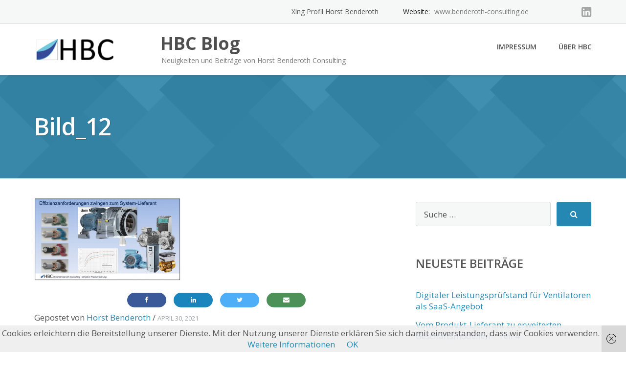

--- FILE ---
content_type: text/html; charset=UTF-8
request_url: https://blog.benderoth-consulting.de/vom-produkt-lieferant-zu-erweiterten-geschaeftsmodellen-teil-1/bild_12
body_size: 11582
content:
<!DOCTYPE html>
<html lang="de">
<head>
	<meta charset="UTF-8"/>
	<meta name="viewport" content="width=device-width, initial-scale=1"/>
	<link rel="profile" href="http://gmpg.org/xfn/11">
	<link rel="pingback" href="https://blog.benderoth-consulting.de/xmlrpc.php">
	<meta name='robots' content='index, follow, max-image-preview:large, max-snippet:-1, max-video-preview:-1' />

	<!-- This site is optimized with the Yoast SEO plugin v21.1 - https://yoast.com/wordpress/plugins/seo/ -->
	<title>Bild_12 - HBC Blog</title>
	<link rel="canonical" href="https://blog.benderoth-consulting.de/vom-produkt-lieferant-zu-erweiterten-geschaeftsmodellen-teil-1/bild_12/" />
	<meta property="og:locale" content="de_DE" />
	<meta property="og:type" content="article" />
	<meta property="og:title" content="Bild_12 - HBC Blog" />
	<meta property="og:url" content="https://blog.benderoth-consulting.de/vom-produkt-lieferant-zu-erweiterten-geschaeftsmodellen-teil-1/bild_12/" />
	<meta property="og:site_name" content="HBC Blog" />
	<meta property="og:image" content="https://blog.benderoth-consulting.de/vom-produkt-lieferant-zu-erweiterten-geschaeftsmodellen-teil-1/bild_12" />
	<meta property="og:image:width" content="772" />
	<meta property="og:image:height" content="438" />
	<meta property="og:image:type" content="image/png" />
	<meta name="twitter:card" content="summary_large_image" />
	<script type="application/ld+json" class="yoast-schema-graph">{"@context":"https://schema.org","@graph":[{"@type":"WebPage","@id":"https://blog.benderoth-consulting.de/vom-produkt-lieferant-zu-erweiterten-geschaeftsmodellen-teil-1/bild_12/","url":"https://blog.benderoth-consulting.de/vom-produkt-lieferant-zu-erweiterten-geschaeftsmodellen-teil-1/bild_12/","name":"Bild_12 - HBC Blog","isPartOf":{"@id":"https://blog.benderoth-consulting.de/#website"},"primaryImageOfPage":{"@id":"https://blog.benderoth-consulting.de/vom-produkt-lieferant-zu-erweiterten-geschaeftsmodellen-teil-1/bild_12/#primaryimage"},"image":{"@id":"https://blog.benderoth-consulting.de/vom-produkt-lieferant-zu-erweiterten-geschaeftsmodellen-teil-1/bild_12/#primaryimage"},"thumbnailUrl":"https://blog.benderoth-consulting.de/wp-content/uploads/2021/04/Bild_12.png","datePublished":"2021-04-30T15:45:16+00:00","dateModified":"2021-04-30T15:45:16+00:00","breadcrumb":{"@id":"https://blog.benderoth-consulting.de/vom-produkt-lieferant-zu-erweiterten-geschaeftsmodellen-teil-1/bild_12/#breadcrumb"},"inLanguage":"de","potentialAction":[{"@type":"ReadAction","target":["https://blog.benderoth-consulting.de/vom-produkt-lieferant-zu-erweiterten-geschaeftsmodellen-teil-1/bild_12/"]}]},{"@type":"ImageObject","inLanguage":"de","@id":"https://blog.benderoth-consulting.de/vom-produkt-lieferant-zu-erweiterten-geschaeftsmodellen-teil-1/bild_12/#primaryimage","url":"https://blog.benderoth-consulting.de/wp-content/uploads/2021/04/Bild_12.png","contentUrl":"https://blog.benderoth-consulting.de/wp-content/uploads/2021/04/Bild_12.png","width":772,"height":438},{"@type":"BreadcrumbList","@id":"https://blog.benderoth-consulting.de/vom-produkt-lieferant-zu-erweiterten-geschaeftsmodellen-teil-1/bild_12/#breadcrumb","itemListElement":[{"@type":"ListItem","position":1,"name":"Startseite","item":"https://blog.benderoth-consulting.de/"},{"@type":"ListItem","position":2,"name":"Vom Produkt-Lieferant zu erweiterten Geschäftsmodellen &#8211; Teil 1","item":"https://blog.benderoth-consulting.de/vom-produkt-lieferant-zu-erweiterten-geschaeftsmodellen-teil-1"},{"@type":"ListItem","position":3,"name":"Bild_12"}]},{"@type":"WebSite","@id":"https://blog.benderoth-consulting.de/#website","url":"https://blog.benderoth-consulting.de/","name":"HBC Blog","description":"Neuigkeiten und Beiträge von Horst Benderoth Consulting","potentialAction":[{"@type":"SearchAction","target":{"@type":"EntryPoint","urlTemplate":"https://blog.benderoth-consulting.de/?s={search_term_string}"},"query-input":"required name=search_term_string"}],"inLanguage":"de"}]}</script>
	<!-- / Yoast SEO plugin. -->


<link rel='dns-prefetch' href='//fonts.googleapis.com' />
<link rel='stylesheet' id='wp-block-library-css' href='https://blog.benderoth-consulting.de/wp-includes/css/dist/block-library/style.min.css?ver=6.1.9' type='text/css' media='all' />
<link rel='stylesheet' id='classic-theme-styles-css' href='https://blog.benderoth-consulting.de/wp-includes/css/classic-themes.min.css?ver=1' type='text/css' media='all' />
<style id='global-styles-inline-css' type='text/css'>
body{--wp--preset--color--black: #000000;--wp--preset--color--cyan-bluish-gray: #abb8c3;--wp--preset--color--white: #ffffff;--wp--preset--color--pale-pink: #f78da7;--wp--preset--color--vivid-red: #cf2e2e;--wp--preset--color--luminous-vivid-orange: #ff6900;--wp--preset--color--luminous-vivid-amber: #fcb900;--wp--preset--color--light-green-cyan: #7bdcb5;--wp--preset--color--vivid-green-cyan: #00d084;--wp--preset--color--pale-cyan-blue: #8ed1fc;--wp--preset--color--vivid-cyan-blue: #0693e3;--wp--preset--color--vivid-purple: #9b51e0;--wp--preset--gradient--vivid-cyan-blue-to-vivid-purple: linear-gradient(135deg,rgba(6,147,227,1) 0%,rgb(155,81,224) 100%);--wp--preset--gradient--light-green-cyan-to-vivid-green-cyan: linear-gradient(135deg,rgb(122,220,180) 0%,rgb(0,208,130) 100%);--wp--preset--gradient--luminous-vivid-amber-to-luminous-vivid-orange: linear-gradient(135deg,rgba(252,185,0,1) 0%,rgba(255,105,0,1) 100%);--wp--preset--gradient--luminous-vivid-orange-to-vivid-red: linear-gradient(135deg,rgba(255,105,0,1) 0%,rgb(207,46,46) 100%);--wp--preset--gradient--very-light-gray-to-cyan-bluish-gray: linear-gradient(135deg,rgb(238,238,238) 0%,rgb(169,184,195) 100%);--wp--preset--gradient--cool-to-warm-spectrum: linear-gradient(135deg,rgb(74,234,220) 0%,rgb(151,120,209) 20%,rgb(207,42,186) 40%,rgb(238,44,130) 60%,rgb(251,105,98) 80%,rgb(254,248,76) 100%);--wp--preset--gradient--blush-light-purple: linear-gradient(135deg,rgb(255,206,236) 0%,rgb(152,150,240) 100%);--wp--preset--gradient--blush-bordeaux: linear-gradient(135deg,rgb(254,205,165) 0%,rgb(254,45,45) 50%,rgb(107,0,62) 100%);--wp--preset--gradient--luminous-dusk: linear-gradient(135deg,rgb(255,203,112) 0%,rgb(199,81,192) 50%,rgb(65,88,208) 100%);--wp--preset--gradient--pale-ocean: linear-gradient(135deg,rgb(255,245,203) 0%,rgb(182,227,212) 50%,rgb(51,167,181) 100%);--wp--preset--gradient--electric-grass: linear-gradient(135deg,rgb(202,248,128) 0%,rgb(113,206,126) 100%);--wp--preset--gradient--midnight: linear-gradient(135deg,rgb(2,3,129) 0%,rgb(40,116,252) 100%);--wp--preset--duotone--dark-grayscale: url('#wp-duotone-dark-grayscale');--wp--preset--duotone--grayscale: url('#wp-duotone-grayscale');--wp--preset--duotone--purple-yellow: url('#wp-duotone-purple-yellow');--wp--preset--duotone--blue-red: url('#wp-duotone-blue-red');--wp--preset--duotone--midnight: url('#wp-duotone-midnight');--wp--preset--duotone--magenta-yellow: url('#wp-duotone-magenta-yellow');--wp--preset--duotone--purple-green: url('#wp-duotone-purple-green');--wp--preset--duotone--blue-orange: url('#wp-duotone-blue-orange');--wp--preset--font-size--small: 13px;--wp--preset--font-size--medium: 20px;--wp--preset--font-size--large: 36px;--wp--preset--font-size--x-large: 42px;--wp--preset--spacing--20: 0.44rem;--wp--preset--spacing--30: 0.67rem;--wp--preset--spacing--40: 1rem;--wp--preset--spacing--50: 1.5rem;--wp--preset--spacing--60: 2.25rem;--wp--preset--spacing--70: 3.38rem;--wp--preset--spacing--80: 5.06rem;}:where(.is-layout-flex){gap: 0.5em;}body .is-layout-flow > .alignleft{float: left;margin-inline-start: 0;margin-inline-end: 2em;}body .is-layout-flow > .alignright{float: right;margin-inline-start: 2em;margin-inline-end: 0;}body .is-layout-flow > .aligncenter{margin-left: auto !important;margin-right: auto !important;}body .is-layout-constrained > .alignleft{float: left;margin-inline-start: 0;margin-inline-end: 2em;}body .is-layout-constrained > .alignright{float: right;margin-inline-start: 2em;margin-inline-end: 0;}body .is-layout-constrained > .aligncenter{margin-left: auto !important;margin-right: auto !important;}body .is-layout-constrained > :where(:not(.alignleft):not(.alignright):not(.alignfull)){max-width: var(--wp--style--global--content-size);margin-left: auto !important;margin-right: auto !important;}body .is-layout-constrained > .alignwide{max-width: var(--wp--style--global--wide-size);}body .is-layout-flex{display: flex;}body .is-layout-flex{flex-wrap: wrap;align-items: center;}body .is-layout-flex > *{margin: 0;}:where(.wp-block-columns.is-layout-flex){gap: 2em;}.has-black-color{color: var(--wp--preset--color--black) !important;}.has-cyan-bluish-gray-color{color: var(--wp--preset--color--cyan-bluish-gray) !important;}.has-white-color{color: var(--wp--preset--color--white) !important;}.has-pale-pink-color{color: var(--wp--preset--color--pale-pink) !important;}.has-vivid-red-color{color: var(--wp--preset--color--vivid-red) !important;}.has-luminous-vivid-orange-color{color: var(--wp--preset--color--luminous-vivid-orange) !important;}.has-luminous-vivid-amber-color{color: var(--wp--preset--color--luminous-vivid-amber) !important;}.has-light-green-cyan-color{color: var(--wp--preset--color--light-green-cyan) !important;}.has-vivid-green-cyan-color{color: var(--wp--preset--color--vivid-green-cyan) !important;}.has-pale-cyan-blue-color{color: var(--wp--preset--color--pale-cyan-blue) !important;}.has-vivid-cyan-blue-color{color: var(--wp--preset--color--vivid-cyan-blue) !important;}.has-vivid-purple-color{color: var(--wp--preset--color--vivid-purple) !important;}.has-black-background-color{background-color: var(--wp--preset--color--black) !important;}.has-cyan-bluish-gray-background-color{background-color: var(--wp--preset--color--cyan-bluish-gray) !important;}.has-white-background-color{background-color: var(--wp--preset--color--white) !important;}.has-pale-pink-background-color{background-color: var(--wp--preset--color--pale-pink) !important;}.has-vivid-red-background-color{background-color: var(--wp--preset--color--vivid-red) !important;}.has-luminous-vivid-orange-background-color{background-color: var(--wp--preset--color--luminous-vivid-orange) !important;}.has-luminous-vivid-amber-background-color{background-color: var(--wp--preset--color--luminous-vivid-amber) !important;}.has-light-green-cyan-background-color{background-color: var(--wp--preset--color--light-green-cyan) !important;}.has-vivid-green-cyan-background-color{background-color: var(--wp--preset--color--vivid-green-cyan) !important;}.has-pale-cyan-blue-background-color{background-color: var(--wp--preset--color--pale-cyan-blue) !important;}.has-vivid-cyan-blue-background-color{background-color: var(--wp--preset--color--vivid-cyan-blue) !important;}.has-vivid-purple-background-color{background-color: var(--wp--preset--color--vivid-purple) !important;}.has-black-border-color{border-color: var(--wp--preset--color--black) !important;}.has-cyan-bluish-gray-border-color{border-color: var(--wp--preset--color--cyan-bluish-gray) !important;}.has-white-border-color{border-color: var(--wp--preset--color--white) !important;}.has-pale-pink-border-color{border-color: var(--wp--preset--color--pale-pink) !important;}.has-vivid-red-border-color{border-color: var(--wp--preset--color--vivid-red) !important;}.has-luminous-vivid-orange-border-color{border-color: var(--wp--preset--color--luminous-vivid-orange) !important;}.has-luminous-vivid-amber-border-color{border-color: var(--wp--preset--color--luminous-vivid-amber) !important;}.has-light-green-cyan-border-color{border-color: var(--wp--preset--color--light-green-cyan) !important;}.has-vivid-green-cyan-border-color{border-color: var(--wp--preset--color--vivid-green-cyan) !important;}.has-pale-cyan-blue-border-color{border-color: var(--wp--preset--color--pale-cyan-blue) !important;}.has-vivid-cyan-blue-border-color{border-color: var(--wp--preset--color--vivid-cyan-blue) !important;}.has-vivid-purple-border-color{border-color: var(--wp--preset--color--vivid-purple) !important;}.has-vivid-cyan-blue-to-vivid-purple-gradient-background{background: var(--wp--preset--gradient--vivid-cyan-blue-to-vivid-purple) !important;}.has-light-green-cyan-to-vivid-green-cyan-gradient-background{background: var(--wp--preset--gradient--light-green-cyan-to-vivid-green-cyan) !important;}.has-luminous-vivid-amber-to-luminous-vivid-orange-gradient-background{background: var(--wp--preset--gradient--luminous-vivid-amber-to-luminous-vivid-orange) !important;}.has-luminous-vivid-orange-to-vivid-red-gradient-background{background: var(--wp--preset--gradient--luminous-vivid-orange-to-vivid-red) !important;}.has-very-light-gray-to-cyan-bluish-gray-gradient-background{background: var(--wp--preset--gradient--very-light-gray-to-cyan-bluish-gray) !important;}.has-cool-to-warm-spectrum-gradient-background{background: var(--wp--preset--gradient--cool-to-warm-spectrum) !important;}.has-blush-light-purple-gradient-background{background: var(--wp--preset--gradient--blush-light-purple) !important;}.has-blush-bordeaux-gradient-background{background: var(--wp--preset--gradient--blush-bordeaux) !important;}.has-luminous-dusk-gradient-background{background: var(--wp--preset--gradient--luminous-dusk) !important;}.has-pale-ocean-gradient-background{background: var(--wp--preset--gradient--pale-ocean) !important;}.has-electric-grass-gradient-background{background: var(--wp--preset--gradient--electric-grass) !important;}.has-midnight-gradient-background{background: var(--wp--preset--gradient--midnight) !important;}.has-small-font-size{font-size: var(--wp--preset--font-size--small) !important;}.has-medium-font-size{font-size: var(--wp--preset--font-size--medium) !important;}.has-large-font-size{font-size: var(--wp--preset--font-size--large) !important;}.has-x-large-font-size{font-size: var(--wp--preset--font-size--x-large) !important;}
.wp-block-navigation a:where(:not(.wp-element-button)){color: inherit;}
:where(.wp-block-columns.is-layout-flex){gap: 2em;}
.wp-block-pullquote{font-size: 1.5em;line-height: 1.6;}
</style>
<link rel='stylesheet' id='kiwi-icomoon-css' href='https://blog.benderoth-consulting.de/wp-content/plugins/kiwi-social-share/assets/vendors/icomoon/style.css?ver=2.1.8' type='text/css' media='all' />
<link rel='stylesheet' id='googleOpenSans-css' href='//fonts.googleapis.com/css?family=Open+Sans%3A400%2C400italic%2C600%2C700%2C700italic&#038;subset=latin%2Ccyrillic&#038;ver=6.1.9' type='text/css' media='all' />
<link rel='stylesheet' id='bootstrap-css' href='https://blog.benderoth-consulting.de/wp-content/themes/emmet-lite/css/bootstrap.min.css?ver=3.3.5' type='text/css' media='all' />
<link rel='stylesheet' id='font-awesome-css' href='https://blog.benderoth-consulting.de/wp-content/themes/emmet-lite/css/font-awesome.min.css?ver=4.7.0' type='text/css' media='all' />
<link rel='stylesheet' id='flexslider-css' href='https://blog.benderoth-consulting.de/wp-content/themes/emmet-lite/css/flexslider.min.css?ver=2.5.0' type='text/css' media='all' />
<link rel='stylesheet' id='emmet-main-css' href='https://blog.benderoth-consulting.de/wp-content/themes/emmet-lite/css/emmet-style.min.css?ver=1.7.5' type='text/css' media='all' />
<link rel='stylesheet' id='emmet-style-css' href='https://blog.benderoth-consulting.de/wp-content/themes/emmet-lite/style.css?ver=1.7.5' type='text/css' media='all' />
<link rel='stylesheet' id='kiwi_social_sharing-frontend-css' href='https://blog.benderoth-consulting.de/wp-content/plugins/kiwi-social-share/assets/css/frontend.min.css?ver=2.1.8' type='text/css' media='all' />
<script type='text/javascript' src='https://blog.benderoth-consulting.de/wp-includes/js/jquery/jquery.min.js?ver=3.6.1' id='jquery-core-js'></script>
<script type='text/javascript' src='https://blog.benderoth-consulting.de/wp-includes/js/jquery/jquery-migrate.min.js?ver=3.3.2' id='jquery-migrate-js'></script>
<script type='text/javascript' src='https://blog.benderoth-consulting.de/wp-content/plugins/kiwi-social-share/assets/js/kiwi.min.js?ver=2.1.8' id='kiwi_social_sharing-kiwi-js'></script>
<script type='text/javascript' src='https://blog.benderoth-consulting.de/wp-content/plugins/kiwi-social-share/assets/js/frontend.min.js?ver=2.1.8' id='kiwi_social_sharing-frontend-js'></script>
<link rel="https://api.w.org/" href="https://blog.benderoth-consulting.de/wp-json/" /><link rel="alternate" type="application/json" href="https://blog.benderoth-consulting.de/wp-json/wp/v2/media/843" /><meta name="generator" content="WordPress 6.1.9" />
<link rel='shortlink' href='https://blog.benderoth-consulting.de/?p=843' />
<link rel="alternate" type="application/json+oembed" href="https://blog.benderoth-consulting.de/wp-json/oembed/1.0/embed?url=https%3A%2F%2Fblog.benderoth-consulting.de%2Fvom-produkt-lieferant-zu-erweiterten-geschaeftsmodellen-teil-1%2Fbild_12" />
<link rel="alternate" type="text/xml+oembed" href="https://blog.benderoth-consulting.de/wp-json/oembed/1.0/embed?url=https%3A%2F%2Fblog.benderoth-consulting.de%2Fvom-produkt-lieferant-zu-erweiterten-geschaeftsmodellen-teil-1%2Fbild_12&#038;format=xml" />
<style type="text/css" media="screen">input#akismet_privacy_check { float: left; margin: 7px 7px 7px 0; width: 13px; }</style>    <style type="text/css" id="theme-header-css">
                                                a, .accent-section blockquote,
        .error404 .site-main .page-title,
        a:hover,
        a:focus,
        .masonry-blog .comments-count:hover,
        .social-profile.type1 a:hover,
        .top-header .current_page_item a,
        .top-header a:hover,
        .author-description h4,
        .required,
        .comment-list h4.fn,
        .tabs li.active a,
        .tabs a:hover,
        .site-footer .widget table tbody a,
        .site-main .tabs li.active a,
        .site-main .tabs a:hover,
        .testimonial-athor-name,
        .team-name,
        .site-main .accent-section .button.white-button:hover,
        .main-header .dropdown-toggle:hover, .main-header .dropdown-toggle:focus, .main-header .dropdown-toggle:active, .main-header .dropdown-toggle:active:focus{
            color: #2588b2;
        }
        @media (max-width: 991px) {
             .sf-menu .current_page_item > a, .sf-menu .current-menu-item > a, .sf-menu .current-menu-parent > a, .sf-menu a:hover {
                color:  #2588b2;
            }
        }
        @media (min-width: 992px) {
            .sf-menu > li.current_page_item > a,
            .sf-menu > li.current-menu-item > a,
            .sf-menu > li:hover > a,
            .home-menu.sf-menu > li.current > a,
            .sf-menu > li.menu-item-object-custom.current-menu-item.current > a {
                color: #2588b2;
            }
        }
        .site-footer .social-profile a:hover {
            color: #ffffff;
        }

        .accent-section,
        .features-icon,
        .site-main .button.white-button:hover, .site-main button.white-button:hover, .site-main input[type="button"].white-button:hover, .site-main input[type="submit"].white-button:hover, .site-main .added_to_cart.white-button:hover, .site-footer .button.white-button:hover, .site-footer button.white-button:hover, .site-footer input[type="button"].white-button:hover, .site-footer input[type="submit"].white-button:hover, .site-footer .added_to_cart.white-button:hover, .main-header .button.white-button:hover, .main-header button.white-button:hover, .main-header input[type="button"].white-button:hover, .main-header input[type="submit"].white-button:hover, .main-header .added_to_cart.white-button:hover,
        .site-main .button, .site-main button, .site-main input[type="button"], .site-main input[type="submit"], .site-main .added_to_cart, .site-footer .button, .site-footer button, .site-footer input[type="button"], .site-footer input[type="submit"], .site-footer .added_to_cart, .main-header .button, .main-header button, .main-header input[type="button"], .main-header input[type="submit"], .main-header .added_to_cart {
            background: #2588b2;
        }
        @media (min-width: 992px) {
            .sf-menu ul a {
                background: #2588b2;
            }
            .sf-menu ul > li:first-child > a {
                border-top: 1px solid #2588b2;
            }
        }
        .site-main .big-section .button.white-button:hover,
        .navigation-prev-next a:hover, .nav-previous a:hover, .nav-prev a:hover, .nav-next a:hover, .motopress-posts-grid-load-more a:hover,
        .site-main .button.white-button:active:focus, .site-main .button.white-button:active:hover, .site-main .button.white-button:hover, .site-main .button.white-button:focus, .site-main .button.white-button:active, .site-main button.white-button:active:focus, .site-main button.white-button:active:hover, .site-main button.white-button:hover, .site-main button.white-button:focus, .site-main button.white-button:active, .site-main input[type="button"].white-button:active:focus, .site-main input[type="button"].white-button:active:hover, .site-main input[type="button"].white-button:hover, .site-main input[type="button"].white-button:focus, .site-main input[type="button"].white-button:active, .site-main input[type="submit"].white-button:active:focus, .site-main input[type="submit"].white-button:active:hover, .site-main input[type="submit"].white-button:hover, .site-main input[type="submit"].white-button:focus, .site-main input[type="submit"].white-button:active, .site-main .added_to_cart.white-button:active:focus, .site-main .added_to_cart.white-button:active:hover, .site-main .added_to_cart.white-button:hover, .site-main .added_to_cart.white-button:focus, .site-main .added_to_cart.white-button:active, .site-footer .button.white-button:active:focus, .site-footer .button.white-button:active:hover, .site-footer .button.white-button:hover, .site-footer .button.white-button:focus, .site-footer .button.white-button:active, .site-footer button.white-button:active:focus, .site-footer button.white-button:active:hover, .site-footer button.white-button:hover, .site-footer button.white-button:focus, .site-footer button.white-button:active, .site-footer input[type="button"].white-button:active:focus, .site-footer input[type="button"].white-button:active:hover, .site-footer input[type="button"].white-button:hover, .site-footer input[type="button"].white-button:focus, .site-footer input[type="button"].white-button:active, .site-footer input[type="submit"].white-button:active:focus, .site-footer input[type="submit"].white-button:active:hover, .site-footer input[type="submit"].white-button:hover, .site-footer input[type="submit"].white-button:focus, .site-footer input[type="submit"].white-button:active, .site-footer .added_to_cart.white-button:active:focus, .site-footer .added_to_cart.white-button:active:hover, .site-footer .added_to_cart.white-button:hover, .site-footer .added_to_cart.white-button:focus, .site-footer .added_to_cart.white-button:active, .main-header .button.white-button:active:focus, .main-header .button.white-button:active:hover, .main-header .button.white-button:hover, .main-header .button.white-button:focus, .main-header .button.white-button:active, .main-header button.white-button:active:focus, .main-header button.white-button:active:hover, .main-header button.white-button:hover, .main-header button.white-button:focus, .main-header button.white-button:active, .main-header input[type="button"].white-button:active:focus, .main-header input[type="button"].white-button:active:hover, .main-header input[type="button"].white-button:hover, .main-header input[type="button"].white-button:focus, .main-header input[type="button"].white-button:active, .main-header input[type="submit"].white-button:active:focus, .main-header input[type="submit"].white-button:active:hover, .main-header input[type="submit"].white-button:hover, .main-header input[type="submit"].white-button:focus, .main-header input[type="submit"].white-button:active, .main-header .added_to_cart.white-button:active:focus, .main-header .added_to_cart.white-button:active:hover, .main-header .added_to_cart.white-button:hover, .main-header .added_to_cart.white-button:focus, .main-header .added_to_cart.white-button:active,
        .navigation a.page-numbers:hover, .navigation .page-numbers.current {
            background: #2588b2;
            border: 2px solid #2588b2;
        }

        .portfolio-empty-thumbnail,
        .toTop,
        table thead,
        .widget #today,
        .thumb-related.thumb-default,
        .entry-thumbnail.empty-entry-thumbnail {
            background: #2588b2;
        }

        .portfolio-list .portfolio-title {
            border-bottom: 3px solid #2588b2;
        }

        .site-footer {
            border-top: 3px solid #2588b2;
        }

        blockquote {
            border-color: #2588b2;
        }

        blockquote:before {
            color: #2588b2;
        }

        .header-image.with-header-image,
        .woocommerce .widget_price_filter .ui-slider .ui-slider-handle,
        .woocommerce .widget_price_filter .ui-slider .ui-slider-range {
            background-color: #2588b2;
        }

                                                                .welcome-right {
            background: url("https://blog.benderoth-consulting.de/wp-content/themes/emmet-lite/images/welcome-image.png") no-repeat scroll left center rgba(0, 0, 0, 0);
        }

                        .third-left {
            background: url("https://blog.benderoth-consulting.de/wp-content/themes/emmet-lite/images/third-image.png") no-repeat scroll right center rgba(0, 0, 0, 0);
        }

            </style>
    <style type="text/css" id="custom-background-css">
body.custom-background { background-image: url("https://blog.benderoth-consulting.de/wp-content/themes/emmet-lite/images/main-bg.jpg"); background-position: center top; background-size: auto; background-repeat: no-repeat; background-attachment: fixed; }
</style>
	</head>
<body class="attachment attachment-template-default single single-attachment postid-843 attachmentid-843 attachment-png custom-background emmet pages-background" >
<svg xmlns="http://www.w3.org/2000/svg" viewBox="0 0 0 0" width="0" height="0" focusable="false" role="none" style="visibility: hidden; position: absolute; left: -9999px; overflow: hidden;" ><defs><filter id="wp-duotone-dark-grayscale"><feColorMatrix color-interpolation-filters="sRGB" type="matrix" values=" .299 .587 .114 0 0 .299 .587 .114 0 0 .299 .587 .114 0 0 .299 .587 .114 0 0 " /><feComponentTransfer color-interpolation-filters="sRGB" ><feFuncR type="table" tableValues="0 0.49803921568627" /><feFuncG type="table" tableValues="0 0.49803921568627" /><feFuncB type="table" tableValues="0 0.49803921568627" /><feFuncA type="table" tableValues="1 1" /></feComponentTransfer><feComposite in2="SourceGraphic" operator="in" /></filter></defs></svg><svg xmlns="http://www.w3.org/2000/svg" viewBox="0 0 0 0" width="0" height="0" focusable="false" role="none" style="visibility: hidden; position: absolute; left: -9999px; overflow: hidden;" ><defs><filter id="wp-duotone-grayscale"><feColorMatrix color-interpolation-filters="sRGB" type="matrix" values=" .299 .587 .114 0 0 .299 .587 .114 0 0 .299 .587 .114 0 0 .299 .587 .114 0 0 " /><feComponentTransfer color-interpolation-filters="sRGB" ><feFuncR type="table" tableValues="0 1" /><feFuncG type="table" tableValues="0 1" /><feFuncB type="table" tableValues="0 1" /><feFuncA type="table" tableValues="1 1" /></feComponentTransfer><feComposite in2="SourceGraphic" operator="in" /></filter></defs></svg><svg xmlns="http://www.w3.org/2000/svg" viewBox="0 0 0 0" width="0" height="0" focusable="false" role="none" style="visibility: hidden; position: absolute; left: -9999px; overflow: hidden;" ><defs><filter id="wp-duotone-purple-yellow"><feColorMatrix color-interpolation-filters="sRGB" type="matrix" values=" .299 .587 .114 0 0 .299 .587 .114 0 0 .299 .587 .114 0 0 .299 .587 .114 0 0 " /><feComponentTransfer color-interpolation-filters="sRGB" ><feFuncR type="table" tableValues="0.54901960784314 0.98823529411765" /><feFuncG type="table" tableValues="0 1" /><feFuncB type="table" tableValues="0.71764705882353 0.25490196078431" /><feFuncA type="table" tableValues="1 1" /></feComponentTransfer><feComposite in2="SourceGraphic" operator="in" /></filter></defs></svg><svg xmlns="http://www.w3.org/2000/svg" viewBox="0 0 0 0" width="0" height="0" focusable="false" role="none" style="visibility: hidden; position: absolute; left: -9999px; overflow: hidden;" ><defs><filter id="wp-duotone-blue-red"><feColorMatrix color-interpolation-filters="sRGB" type="matrix" values=" .299 .587 .114 0 0 .299 .587 .114 0 0 .299 .587 .114 0 0 .299 .587 .114 0 0 " /><feComponentTransfer color-interpolation-filters="sRGB" ><feFuncR type="table" tableValues="0 1" /><feFuncG type="table" tableValues="0 0.27843137254902" /><feFuncB type="table" tableValues="0.5921568627451 0.27843137254902" /><feFuncA type="table" tableValues="1 1" /></feComponentTransfer><feComposite in2="SourceGraphic" operator="in" /></filter></defs></svg><svg xmlns="http://www.w3.org/2000/svg" viewBox="0 0 0 0" width="0" height="0" focusable="false" role="none" style="visibility: hidden; position: absolute; left: -9999px; overflow: hidden;" ><defs><filter id="wp-duotone-midnight"><feColorMatrix color-interpolation-filters="sRGB" type="matrix" values=" .299 .587 .114 0 0 .299 .587 .114 0 0 .299 .587 .114 0 0 .299 .587 .114 0 0 " /><feComponentTransfer color-interpolation-filters="sRGB" ><feFuncR type="table" tableValues="0 0" /><feFuncG type="table" tableValues="0 0.64705882352941" /><feFuncB type="table" tableValues="0 1" /><feFuncA type="table" tableValues="1 1" /></feComponentTransfer><feComposite in2="SourceGraphic" operator="in" /></filter></defs></svg><svg xmlns="http://www.w3.org/2000/svg" viewBox="0 0 0 0" width="0" height="0" focusable="false" role="none" style="visibility: hidden; position: absolute; left: -9999px; overflow: hidden;" ><defs><filter id="wp-duotone-magenta-yellow"><feColorMatrix color-interpolation-filters="sRGB" type="matrix" values=" .299 .587 .114 0 0 .299 .587 .114 0 0 .299 .587 .114 0 0 .299 .587 .114 0 0 " /><feComponentTransfer color-interpolation-filters="sRGB" ><feFuncR type="table" tableValues="0.78039215686275 1" /><feFuncG type="table" tableValues="0 0.94901960784314" /><feFuncB type="table" tableValues="0.35294117647059 0.47058823529412" /><feFuncA type="table" tableValues="1 1" /></feComponentTransfer><feComposite in2="SourceGraphic" operator="in" /></filter></defs></svg><svg xmlns="http://www.w3.org/2000/svg" viewBox="0 0 0 0" width="0" height="0" focusable="false" role="none" style="visibility: hidden; position: absolute; left: -9999px; overflow: hidden;" ><defs><filter id="wp-duotone-purple-green"><feColorMatrix color-interpolation-filters="sRGB" type="matrix" values=" .299 .587 .114 0 0 .299 .587 .114 0 0 .299 .587 .114 0 0 .299 .587 .114 0 0 " /><feComponentTransfer color-interpolation-filters="sRGB" ><feFuncR type="table" tableValues="0.65098039215686 0.40392156862745" /><feFuncG type="table" tableValues="0 1" /><feFuncB type="table" tableValues="0.44705882352941 0.4" /><feFuncA type="table" tableValues="1 1" /></feComponentTransfer><feComposite in2="SourceGraphic" operator="in" /></filter></defs></svg><svg xmlns="http://www.w3.org/2000/svg" viewBox="0 0 0 0" width="0" height="0" focusable="false" role="none" style="visibility: hidden; position: absolute; left: -9999px; overflow: hidden;" ><defs><filter id="wp-duotone-blue-orange"><feColorMatrix color-interpolation-filters="sRGB" type="matrix" values=" .299 .587 .114 0 0 .299 .587 .114 0 0 .299 .587 .114 0 0 .299 .587 .114 0 0 " /><feComponentTransfer color-interpolation-filters="sRGB" ><feFuncR type="table" tableValues="0.098039215686275 1" /><feFuncG type="table" tableValues="0 0.66274509803922" /><feFuncB type="table" tableValues="0.84705882352941 0.41960784313725" /><feFuncA type="table" tableValues="1 1" /></feComponentTransfer><feComposite in2="SourceGraphic" operator="in" /></filter></defs></svg><a class="skip-link screen-reader-text" href="#main">
	Skip to content</a>
<div
	class="wrapper  ">
				<header id="header" class="main-header">
							<div class="top-header">
					<div class="container">
												<div class="top-menu">
														<div class="clearfix"></div>
						</div>

						<div class="social-profile type1 ">
																													<a href="https://www.linkedin.com/in/horst-benderoth-702b7611b" class="button-linkedin"
								   title="LinkedIn" target="_blank"><i class="fa fa-linkedin-square"></i></a>
																																																								                            						</div>
						<div class="contact-info ">
							<ul class=" info-list">
																											<li class="address-wrapper"><a href="https://www.xing.com/profile/Horst_Benderoth">Xing Profil Horst Benderoth </a></li>
																																												<li class="phone-wrapper">Website: <b>www.benderoth-consulting.de</b></li>
																								</ul>
							<div class="clearfix"></div>
						</div>
					</div>
				</div>
							<div class="site-header"
			     data-sticky-menu="on">
				<div class="container">
					<div class="site-logo">
													<a class="home-link" href="https://blog.benderoth-consulting.de/"
							   title="HBC Blog" rel="home">
                                		            <div class="header-logo "><img
                        src="http://blog.benderoth-consulting.de/wp-content/uploads/2017/01/logo.jpg"
                        alt="HBC Blog">
            </div>
											<div class="site-description">
									<p class="site-title ">HBC Blog</p>
																			<p class="site-tagline">Neuigkeiten und Beiträge von Horst Benderoth Consulting</p>
																	</div>
							</a>
											</div>
                    <button class="menu-toggle" aria-controls="main-menu"
                            aria-expanded="false"><span class="menu-show">Menü</span>
                        <span class="menu-close">Schließen</span>
                        </span>
                    </button>
					<div id="navbar" class="navbar">
						<nav id="site-navigation" class="main-navigation">
							<ul class="sf-menu"><li class="page_item page-item-12"><a href="https://blog.benderoth-consulting.de/impressum">Impressum</a></li>
<li class="page_item page-item-2"><a href="https://blog.benderoth-consulting.de/hbc">Über HBC</a></li>
</ul>						</nav>
					</div>
					<div class="clearfix"></div>
				</div>
			</div>
		</header>
		<div id="main" class="site-main">
<div class="header-image-wrapper">
    <div class="header-image with-header-image " style="background-image: url(https://blog.benderoth-consulting.de/wp-content/themes/emmet-lite/images/headers/bg.png);" >
        <div class="container">
                            <h1 class="page-title">Bild_12</h1>
                    </div>
    </div>
</div>
<div class="container main-container">
    <div class="row clearfix">
        <div class=" col-xs-12 col-sm-12 col-md-8 col-lg-8">
                            <article id="post-843" class="post-843 attachment type-attachment status-inherit hentry">
    <div class="entry-content">
                            <p class="attachment"><a href='https://blog.benderoth-consulting.de/wp-content/uploads/2021/04/Bild_12.png'><img width="300" height="170" src="https://blog.benderoth-consulting.de/wp-content/uploads/2021/04/Bild_12-300x170.png" class="attachment-medium size-medium" alt="" decoding="async" loading="lazy" srcset="https://blog.benderoth-consulting.de/wp-content/uploads/2021/04/Bild_12-300x170.png 300w, https://blog.benderoth-consulting.de/wp-content/uploads/2021/04/Bild_12-768x436.png 768w, https://blog.benderoth-consulting.de/wp-content/uploads/2021/04/Bild_12-720x408.png 720w, https://blog.benderoth-consulting.de/wp-content/uploads/2021/04/Bild_12.png 772w" sizes="(max-width: 300px) 100vw, 300px" /></a></p>
<ul class="kiwi-article-bar pill kiwi-article-bar-center "><li><a data-class="popup" data-network="facebook" class="kiwi-nw-facebook" href="https://www.facebook.com/sharer.php?u=https%3A%2F%2Fblog.benderoth-consulting.de%2Fvom-produkt-lieferant-zu-erweiterten-geschaeftsmodellen-teil-1%2Fbild_12" target="_blank" rel="nofollow"><span class="kicon-facebook"></span> </a></li><li><a data-class="popup" data-network="linkedin" class="kiwi-nw-linkedin" href="https://linkedin.com/shareArticle?mini=true&#038;url=https%3A%2F%2Fblog.benderoth-consulting.de%2Fvom-produkt-lieferant-zu-erweiterten-geschaeftsmodellen-teil-1%2Fbild_12&#038;title=Bild_12" target="_blank" rel="nofollow"><span class="kicon-linkedin"></span> </a></li><li><a data-class="popup" data-network="twitter" class="kiwi-nw-twitter" href="https://twitter.com/intent/tweet?text=Bild_12&#038;url=https%3A%2F%2Fblog.benderoth-consulting.de%2Fvom-produkt-lieferant-zu-erweiterten-geschaeftsmodellen-teil-1%2Fbild_12" target="_blank" rel="nofollow"><span class="kicon-twitter"></span> </a></li><li><a class="kiwi-nw-email" data-network="email" href="mailto:?subject=Bild_12&#038;body=https%3A%2F%2Fblog.benderoth-consulting.de%2Fvom-produkt-lieferant-zu-erweiterten-geschaeftsmodellen-teil-1%2Fbild_12" rel="nofollow"><span class="kicon-envelope"></span> </a></li></ul>        
        <div class="clearfix"></div>
            </div><!-- .entry-content -->
    <footer class="entry-footer">
                    <div class="meta">
                <span class="author">Gepostet von </span><a href="https://blog.benderoth-consulting.de/author/hbenderoth" title="Beiträge von Horst Benderoth" rel="author">Horst Benderoth</a>                <span class="seporator">/</span>
                <span class="date-post h6">April 30, 2021</span>
                                            </div>        
                             
                                                                
    </footer><!-- .entry-meta -->
</article><!-- #post -->                
<div id="comments" class="comments-area">

        
</div><!-- #comments -->                    </div>
        <div class=" col-xs-12 col-sm-12 col-md-4 col-lg-4">
            <aside id="sidebar">
    <div class="widget-area">
                    <div id="search-2" class="widget widget_search"><form method="get" class="search-form" action="https://blog.benderoth-consulting.de/">
    <input type="text" class="search-field" placeholder="Suche &#8230;" value="" name="s" title="Suche nach:" />
    <button type="submit" class="search-submit"><i class="fa fa-search"></i></button>
</form></div>
		<div id="recent-posts-2" class="widget widget_recent_entries">
		<h3 class="widget-title">Neueste Beiträge</h3>
		<ul>
											<li>
					<a href="https://blog.benderoth-consulting.de/digitaler-leistungspruefstand-fuer-ventilatoren-als-saas-angebot">Digitaler Leistungsprüfstand für Ventilatoren als SaaS-Angebot</a>
									</li>
											<li>
					<a href="https://blog.benderoth-consulting.de/vom-produkt-lieferant-zu-erweiterten-geschaeftsmodellen-teil-4-plm">Vom Produkt-Lieferant zu erweiterten Geschäftsmodellen &#8211; Teil 4</a>
									</li>
											<li>
					<a href="https://blog.benderoth-consulting.de/vom-produkt-lieferant-zu-erweiterten-geschaeftsmodellen-teil-3">Vom Produkt-Lieferant zu erweiterten Geschäftsmodellen &#8211; Teil 3</a>
									</li>
											<li>
					<a href="https://blog.benderoth-consulting.de/vom-produkt-lieferant-zu-erweiterten-geschaeftsmodellen-teil-2">Vom Produkt-Lieferant zu erweiterten Geschäftsmodellen &#8211; Teil 2</a>
									</li>
											<li>
					<a href="https://blog.benderoth-consulting.de/vom-produkt-lieferant-zu-erweiterten-geschaeftsmodellen-teil-1">Vom Produkt-Lieferant zu erweiterten Geschäftsmodellen &#8211; Teil 1</a>
									</li>
					</ul>

		</div><div id="categories-2" class="widget widget_categories"><h3 class="widget-title">Kategorien</h3>
			<ul>
					<li class="cat-item cat-item-1"><a href="https://blog.benderoth-consulting.de/category/allgemein">Allgemein</a>
</li>
	<li class="cat-item cat-item-24"><a href="https://blog.benderoth-consulting.de/category/energieeffizienzanalyse">Energieeffizienzanalyse</a>
</li>
	<li class="cat-item cat-item-7"><a href="https://blog.benderoth-consulting.de/category/fachartikel">Fachartikel</a>
</li>
	<li class="cat-item cat-item-2"><a href="https://blog.benderoth-consulting.de/category/termine">Vorträge &amp; Termine</a>
</li>
			</ul>

			</div><div id="archives-2" class="widget widget_archive"><h3 class="widget-title">Archiv</h3>
			<ul>
					<li><a href='https://blog.benderoth-consulting.de/2024/01'>Januar 2024</a>&nbsp;(1)</li>
	<li><a href='https://blog.benderoth-consulting.de/2021/09'>September 2021</a>&nbsp;(1)</li>
	<li><a href='https://blog.benderoth-consulting.de/2021/08'>August 2021</a>&nbsp;(1)</li>
	<li><a href='https://blog.benderoth-consulting.de/2021/06'>Juni 2021</a>&nbsp;(1)</li>
	<li><a href='https://blog.benderoth-consulting.de/2021/05'>Mai 2021</a>&nbsp;(1)</li>
	<li><a href='https://blog.benderoth-consulting.de/2020/10'>Oktober 2020</a>&nbsp;(1)</li>
	<li><a href='https://blog.benderoth-consulting.de/2020/09'>September 2020</a>&nbsp;(1)</li>
	<li><a href='https://blog.benderoth-consulting.de/2020/03'>März 2020</a>&nbsp;(1)</li>
	<li><a href='https://blog.benderoth-consulting.de/2020/01'>Januar 2020</a>&nbsp;(1)</li>
	<li><a href='https://blog.benderoth-consulting.de/2019/11'>November 2019</a>&nbsp;(1)</li>
	<li><a href='https://blog.benderoth-consulting.de/2019/10'>Oktober 2019</a>&nbsp;(1)</li>
	<li><a href='https://blog.benderoth-consulting.de/2019/09'>September 2019</a>&nbsp;(1)</li>
	<li><a href='https://blog.benderoth-consulting.de/2019/06'>Juni 2019</a>&nbsp;(2)</li>
	<li><a href='https://blog.benderoth-consulting.de/2019/04'>April 2019</a>&nbsp;(2)</li>
	<li><a href='https://blog.benderoth-consulting.de/2019/01'>Januar 2019</a>&nbsp;(2)</li>
	<li><a href='https://blog.benderoth-consulting.de/2018/10'>Oktober 2018</a>&nbsp;(1)</li>
	<li><a href='https://blog.benderoth-consulting.de/2018/09'>September 2018</a>&nbsp;(1)</li>
	<li><a href='https://blog.benderoth-consulting.de/2018/06'>Juni 2018</a>&nbsp;(1)</li>
	<li><a href='https://blog.benderoth-consulting.de/2018/05'>Mai 2018</a>&nbsp;(1)</li>
	<li><a href='https://blog.benderoth-consulting.de/2018/03'>März 2018</a>&nbsp;(1)</li>
	<li><a href='https://blog.benderoth-consulting.de/2018/01'>Januar 2018</a>&nbsp;(1)</li>
	<li><a href='https://blog.benderoth-consulting.de/2017/12'>Dezember 2017</a>&nbsp;(1)</li>
	<li><a href='https://blog.benderoth-consulting.de/2017/11'>November 2017</a>&nbsp;(1)</li>
	<li><a href='https://blog.benderoth-consulting.de/2017/08'>August 2017</a>&nbsp;(2)</li>
	<li><a href='https://blog.benderoth-consulting.de/2017/07'>Juli 2017</a>&nbsp;(1)</li>
	<li><a href='https://blog.benderoth-consulting.de/2017/04'>April 2017</a>&nbsp;(1)</li>
	<li><a href='https://blog.benderoth-consulting.de/2017/02'>Februar 2017</a>&nbsp;(1)</li>
	<li><a href='https://blog.benderoth-consulting.de/2017/01'>Januar 2017</a>&nbsp;(8)</li>
			</ul>

			</div><div id="tag_cloud-2" class="widget widget_tag_cloud"><h3 class="widget-title">Schlagwörter</h3><div class="tagcloud"><a href="https://blog.benderoth-consulting.de/tag/augmented-reality" class="tag-cloud-link tag-link-36 tag-link-position-1" style="font-size: 10.964705882353pt;" aria-label="Augmented Reality (2 Einträge)">Augmented Reality</a>
<a href="https://blog.benderoth-consulting.de/tag/beratung-auf-dem-weg-zur-plattformoekonomie" class="tag-cloud-link tag-link-90 tag-link-position-2" style="font-size: 10.964705882353pt;" aria-label="Beratung auf dem Weg zur Plattformökonomie (2 Einträge)">Beratung auf dem Weg zur Plattformökonomie</a>
<a href="https://blog.benderoth-consulting.de/tag/bypassregelung" class="tag-cloud-link tag-link-16 tag-link-position-3" style="font-size: 8pt;" aria-label="Bypaßregelung (1 Eintrag)">Bypaßregelung</a>
<a href="https://blog.benderoth-consulting.de/tag/cfd-analyse" class="tag-cloud-link tag-link-17 tag-link-position-4" style="font-size: 10.964705882353pt;" aria-label="CFD-Analyse (2 Einträge)">CFD-Analyse</a>
<a href="https://blog.benderoth-consulting.de/tag/cfs" class="tag-cloud-link tag-link-47 tag-link-position-5" style="font-size: 15.905882352941pt;" aria-label="CFS (5 Einträge)">CFS</a>
<a href="https://blog.benderoth-consulting.de/tag/cfs-complete-fan-system" class="tag-cloud-link tag-link-69 tag-link-position-6" style="font-size: 18.705882352941pt;" aria-label="CFS Complete Fan System (8 Einträge)">CFS Complete Fan System</a>
<a href="https://blog.benderoth-consulting.de/tag/complete-fan-system" class="tag-cloud-link tag-link-48 tag-link-position-7" style="font-size: 14.588235294118pt;" aria-label="Complete Fan System (4 Einträge)">Complete Fan System</a>
<a href="https://blog.benderoth-consulting.de/tag/digitale-geschaeftsmodelle" class="tag-cloud-link tag-link-77 tag-link-position-8" style="font-size: 17.882352941176pt;" aria-label="digitale Geschäftsmodelle (7 Einträge)">digitale Geschäftsmodelle</a>
<a href="https://blog.benderoth-consulting.de/tag/digitale-produktentwicklung" class="tag-cloud-link tag-link-107 tag-link-position-9" style="font-size: 10.964705882353pt;" aria-label="Digitale Produktentwicklung (2 Einträge)">Digitale Produktentwicklung</a>
<a href="https://blog.benderoth-consulting.de/tag/digitaler-zwilling" class="tag-cloud-link tag-link-70 tag-link-position-10" style="font-size: 17.882352941176pt;" aria-label="Digitaler Zwilling (7 Einträge)">Digitaler Zwilling</a>
<a href="https://blog.benderoth-consulting.de/tag/digitale-transformation" class="tag-cloud-link tag-link-83 tag-link-position-11" style="font-size: 10.964705882353pt;" aria-label="digitale Transformation (2 Einträge)">digitale Transformation</a>
<a href="https://blog.benderoth-consulting.de/tag/digitalisierung" class="tag-cloud-link tag-link-66 tag-link-position-12" style="font-size: 22pt;" aria-label="Digitalisierung (13 Einträge)">Digitalisierung</a>
<a href="https://blog.benderoth-consulting.de/tag/digital-twin" class="tag-cloud-link tag-link-73 tag-link-position-13" style="font-size: 17.882352941176pt;" aria-label="Digital Twin (7 Einträge)">Digital Twin</a>
<a href="https://blog.benderoth-consulting.de/tag/effizienz" class="tag-cloud-link tag-link-14 tag-link-position-14" style="font-size: 8pt;" aria-label="Effizienz (1 Eintrag)">Effizienz</a>
<a href="https://blog.benderoth-consulting.de/tag/einbaubedingungen" class="tag-cloud-link tag-link-18 tag-link-position-15" style="font-size: 8pt;" aria-label="Einbaubedingungen (1 Eintrag)">Einbaubedingungen</a>
<a href="https://blog.benderoth-consulting.de/tag/energie-einsparung" class="tag-cloud-link tag-link-39 tag-link-position-16" style="font-size: 10.964705882353pt;" aria-label="Energie-Einsparung (2 Einträge)">Energie-Einsparung</a>
<a href="https://blog.benderoth-consulting.de/tag/energieeffizenzanalyse" class="tag-cloud-link tag-link-4 tag-link-position-17" style="font-size: 10.964705882353pt;" aria-label="Energieeffizienzanalyse (2 Einträge)">Energieeffizienzanalyse</a>
<a href="https://blog.benderoth-consulting.de/tag/energieeffizienzindex" class="tag-cloud-link tag-link-52 tag-link-position-18" style="font-size: 10.964705882353pt;" aria-label="Energieeffizienzindex (2 Einträge)">Energieeffizienzindex</a>
<a href="https://blog.benderoth-consulting.de/tag/energieeinsparung" class="tag-cloud-link tag-link-9 tag-link-position-19" style="font-size: 14.588235294118pt;" aria-label="Energieeinsparung (4 Einträge)">Energieeinsparung</a>
<a href="https://blog.benderoth-consulting.de/tag/grossventilatoren" class="tag-cloud-link tag-link-13 tag-link-position-20" style="font-size: 8pt;" aria-label="Großventilatoren (1 Eintrag)">Großventilatoren</a>
<a href="https://blog.benderoth-consulting.de/tag/iiot-plattform" class="tag-cloud-link tag-link-84 tag-link-position-21" style="font-size: 14.588235294118pt;" aria-label="IIoT-Plattform (4 Einträge)">IIoT-Plattform</a>
<a href="https://blog.benderoth-consulting.de/tag/iiot-industrial-internet-of-things" class="tag-cloud-link tag-link-71 tag-link-position-22" style="font-size: 19.529411764706pt;" aria-label="IIoT Industrial Internet of Things (9 Einträge)">IIoT Industrial Internet of Things</a>
<a href="https://blog.benderoth-consulting.de/tag/iot-basierte-pdm" class="tag-cloud-link tag-link-60 tag-link-position-23" style="font-size: 10.964705882353pt;" aria-label="IoT-basierte PdM (2 Einträge)">IoT-basierte PdM</a>
<a href="https://blog.benderoth-consulting.de/tag/iot-plattform" class="tag-cloud-link tag-link-88 tag-link-position-24" style="font-size: 12.941176470588pt;" aria-label="IoT-Plattform (3 Einträge)">IoT-Plattform</a>
<a href="https://blog.benderoth-consulting.de/tag/iot-developer-plan" class="tag-cloud-link tag-link-97 tag-link-position-25" style="font-size: 10.964705882353pt;" aria-label="IoT Developer Plan (2 Einträge)">IoT Developer Plan</a>
<a href="https://blog.benderoth-consulting.de/tag/iot-value-plan" class="tag-cloud-link tag-link-96 tag-link-position-26" style="font-size: 10.964705882353pt;" aria-label="IoT Value Plan (2 Einträge)">IoT Value Plan</a>
<a href="https://blog.benderoth-consulting.de/tag/pds" class="tag-cloud-link tag-link-46 tag-link-position-27" style="font-size: 10.964705882353pt;" aria-label="PDS (2 Einträge)">PDS</a>
<a href="https://blog.benderoth-consulting.de/tag/plattformoekonomie" class="tag-cloud-link tag-link-87 tag-link-position-28" style="font-size: 12.941176470588pt;" aria-label="Plattformökonomie (3 Einträge)">Plattformökonomie</a>
<a href="https://blog.benderoth-consulting.de/tag/plm" class="tag-cloud-link tag-link-74 tag-link-position-29" style="font-size: 15.905882352941pt;" aria-label="PLM (5 Einträge)">PLM</a>
<a href="https://blog.benderoth-consulting.de/tag/plm-software" class="tag-cloud-link tag-link-68 tag-link-position-30" style="font-size: 12.941176470588pt;" aria-label="PLM-Software (3 Einträge)">PLM-Software</a>
<a href="https://blog.benderoth-consulting.de/tag/power-drive-system" class="tag-cloud-link tag-link-49 tag-link-position-31" style="font-size: 10.964705882353pt;" aria-label="Power Drive System (2 Einträge)">Power Drive System</a>
<a href="https://blog.benderoth-consulting.de/tag/predictive-maintenance" class="tag-cloud-link tag-link-59 tag-link-position-32" style="font-size: 20.188235294118pt;" aria-label="Predictive Maintenance (10 Einträge)">Predictive Maintenance</a>
<a href="https://blog.benderoth-consulting.de/tag/product-lifecycle-management-system" class="tag-cloud-link tag-link-75 tag-link-position-33" style="font-size: 14.588235294118pt;" aria-label="Product Lifecycle Management System (4 Einträge)">Product Lifecycle Management System</a>
<a href="https://blog.benderoth-consulting.de/tag/radialventilatoren" class="tag-cloud-link tag-link-19 tag-link-position-34" style="font-size: 8pt;" aria-label="Radialventilatoren (1 Eintrag)">Radialventilatoren</a>
<a href="https://blog.benderoth-consulting.de/tag/regelung" class="tag-cloud-link tag-link-8 tag-link-position-35" style="font-size: 14.588235294118pt;" aria-label="Regelung (4 Einträge)">Regelung</a>
<a href="https://blog.benderoth-consulting.de/tag/retrofit" class="tag-cloud-link tag-link-11 tag-link-position-36" style="font-size: 8pt;" aria-label="Retrofit (1 Eintrag)">Retrofit</a>
<a href="https://blog.benderoth-consulting.de/tag/seminar" class="tag-cloud-link tag-link-27 tag-link-position-37" style="font-size: 14.588235294118pt;" aria-label="Seminar (4 Einträge)">Seminar</a>
<a href="https://blog.benderoth-consulting.de/tag/smart-sensoren" class="tag-cloud-link tag-link-34 tag-link-position-38" style="font-size: 12.941176470588pt;" aria-label="Smart Sensoren (3 Einträge)">Smart Sensoren</a>
<a href="https://blog.benderoth-consulting.de/tag/systemfunktion" class="tag-cloud-link tag-link-15 tag-link-position-39" style="font-size: 8pt;" aria-label="Systemfunktion (1 Eintrag)">Systemfunktion</a>
<a href="https://blog.benderoth-consulting.de/tag/umruestung" class="tag-cloud-link tag-link-12 tag-link-position-40" style="font-size: 8pt;" aria-label="Umrüstung (1 Eintrag)">Umrüstung</a>
<a href="https://blog.benderoth-consulting.de/tag/ventilator-system" class="tag-cloud-link tag-link-38 tag-link-position-41" style="font-size: 10.964705882353pt;" aria-label="Ventilator-System (2 Einträge)">Ventilator-System</a>
<a href="https://blog.benderoth-consulting.de/tag/ventilator-systemlieferant" class="tag-cloud-link tag-link-40 tag-link-position-42" style="font-size: 15.905882352941pt;" aria-label="Ventilator-Systemlieferant (5 Einträge)">Ventilator-Systemlieferant</a>
<a href="https://blog.benderoth-consulting.de/tag/ventilatoren" class="tag-cloud-link tag-link-3 tag-link-position-43" style="font-size: 21.341176470588pt;" aria-label="Ventilatoren (12 Einträge)">Ventilatoren</a>
<a href="https://blog.benderoth-consulting.de/tag/ventilatorenbau" class="tag-cloud-link tag-link-82 tag-link-position-44" style="font-size: 15.905882352941pt;" aria-label="Ventilatorenbau (5 Einträge)">Ventilatorenbau</a>
<a href="https://blog.benderoth-consulting.de/tag/ventilatorsystem" class="tag-cloud-link tag-link-51 tag-link-position-45" style="font-size: 12.941176470588pt;" aria-label="Ventilatorsystem (3 Einträge)">Ventilatorsystem</a></div>
</div>            </div><!-- .widget-area -->
</aside>
        </div>
    </div>
</div>

</div><!-- #main -->
	<footer id="footer" class="site-footer">
		<a href="#" id="toTop" class="toTop"><i class="fa fa-angle-up"></i></a>
		<div  class="footer-sidebar">
    <div class="container" >
        <div class="row">            
                        <div class="col-xs-12 col-sm-12 col-md-4 col-lg-4">
                            </div>
            <div class="col-xs-12 col-sm-12 col-md-4 col-lg-4">
                            </div>
            <div class="col-xs-12 col-sm-12 col-md-4 col-lg-4">
                            </div>
        </div><!-- .widget-area -->
    </div>
</div>		<div class="footer-inner">
			<div class="container">
								<p class="social-profile type1 pull-right">
																					<a href="https://www.linkedin.com/in/horst-benderoth-702b7611b" class="button-linkedin"
						   title="LinkedIn" target="_blank"><i class="fa fa-linkedin-square"></i></a>
																																								                    
				</p>
				<p class="copyright"><span class="copyright-date">
						&copy; Copyright 2026                    </span>
										  <a href="https://blog.benderoth-consulting.de/" title="HBC Blog" target="_blank">HBC Blog</a>
					  Gestaltet von <a href="https://motopress.com/" rel="nofollow" title="Premium WordPress Plugins und Themes">MotoPress</a>
					  &#8226; Powered by<a href="https://de.wordpress.org/"  rel="nofollow" title="Semantic Personal Publishing Platform">WordPress</a>
					  				</p><!-- .copyright -->
			</div>
		</div>
	</footer>
</div>
<script type='text/javascript' src='https://blog.benderoth-consulting.de/wp-content/plugins/wf-cookie-consent/js/cookiechoices.min.js?ver=6.1.9' id='wf-cookie-consent-cookiechoices-js'></script>
<script type='text/javascript' src='https://blog.benderoth-consulting.de/wp-includes/js/hoverIntent.min.js?ver=1.10.2' id='hoverIntent-js'></script>
<script type='text/javascript' src='https://blog.benderoth-consulting.de/wp-content/themes/emmet-lite/js/superfish.min.js?ver=1.7.5' id='superfish.min-js'></script>
<script type='text/javascript' src='https://blog.benderoth-consulting.de/wp-content/themes/emmet-lite/js/jquery.flexslider-min.js?ver=2.5.0' id='flexslider-js'></script>
<script type='text/javascript' src='https://blog.benderoth-consulting.de/wp-content/themes/emmet-lite/js/jquery.appear.min.js?ver=0.3.6' id='jquery.appear-js'></script>
<script type='text/javascript' id='emmet-script-js-extra'>
/* <![CDATA[ */
var screenReaderText = {"expand":"expand child menu","collapse":"collapse child menu"};
var template_directory_uri = {"url":"https:\/\/blog.benderoth-consulting.de\/wp-content\/themes\/emmet-lite"};
/* ]]> */
</script>
<script type='text/javascript' src='https://blog.benderoth-consulting.de/wp-content/themes/emmet-lite/js/emmet.min.js?ver=1.7.5' id='emmet-script-js'></script>
    <script>
        /(trident|msie)/i.test(navigator.userAgent)&&document.getElementById&&window.addEventListener&&window.addEventListener("hashchange",function(){var t,e=location.hash.substring(1);/^[A-z0-9_-]+$/.test(e)&&(t=document.getElementById(e))&&(/^(?:a|select|input|button|textarea)$/i.test(t.tagName)||(t.tabIndex=-1),t.focus())},!1);
    </script>
	<script type="text/javascript">
	window._wfCookieConsentSettings = {"wf_cookietext":"Cookies erleichtern die Bereitstellung unserer Dienste. Mit der Nutzung unserer Dienste erkl\u00e4ren Sie sich damit einverstanden, dass wir Cookies verwenden. ","wf_dismisstext":"OK","wf_linktext":"Weitere Informationen","wf_linkhref":"https:\/\/blog.benderoth-consulting.de\/hbc","wf_position":"bottom","language":"de"};
</script>
</body>
</html>